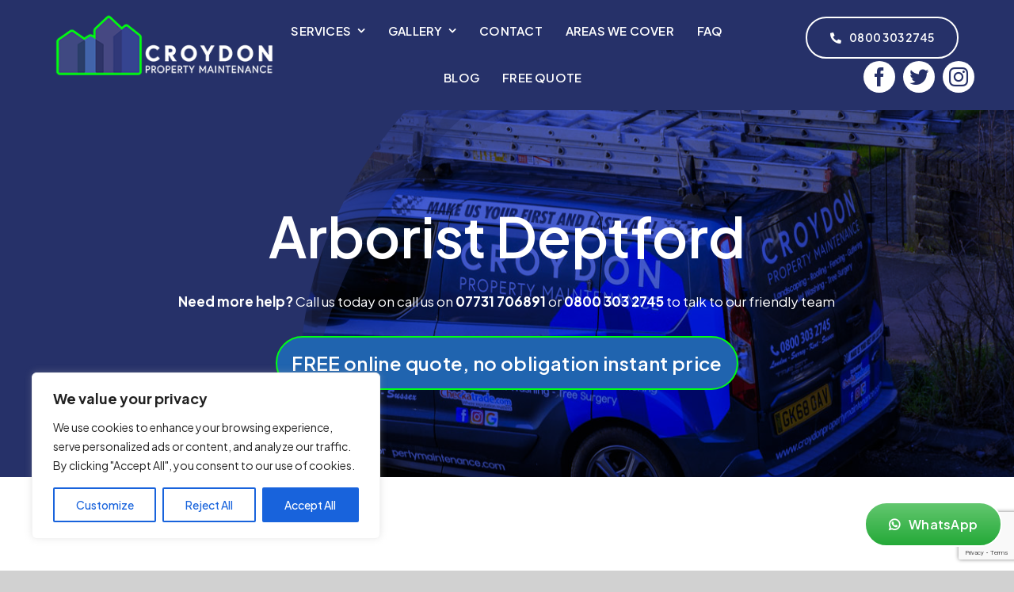

--- FILE ---
content_type: text/html; charset=utf-8
request_url: https://www.google.com/recaptcha/api2/anchor?ar=1&k=6Le1VuQkAAAAAGJH4yAr80QMc3qHr9HGuqj5MZ74&co=aHR0cHM6Ly9jcm95ZG9ucHJvcGVydHltYWludGVuYW5jZS5jb206NDQz&hl=en&v=PoyoqOPhxBO7pBk68S4YbpHZ&size=invisible&anchor-ms=20000&execute-ms=30000&cb=xloyyusu8crs
body_size: 48577
content:
<!DOCTYPE HTML><html dir="ltr" lang="en"><head><meta http-equiv="Content-Type" content="text/html; charset=UTF-8">
<meta http-equiv="X-UA-Compatible" content="IE=edge">
<title>reCAPTCHA</title>
<style type="text/css">
/* cyrillic-ext */
@font-face {
  font-family: 'Roboto';
  font-style: normal;
  font-weight: 400;
  font-stretch: 100%;
  src: url(//fonts.gstatic.com/s/roboto/v48/KFO7CnqEu92Fr1ME7kSn66aGLdTylUAMa3GUBHMdazTgWw.woff2) format('woff2');
  unicode-range: U+0460-052F, U+1C80-1C8A, U+20B4, U+2DE0-2DFF, U+A640-A69F, U+FE2E-FE2F;
}
/* cyrillic */
@font-face {
  font-family: 'Roboto';
  font-style: normal;
  font-weight: 400;
  font-stretch: 100%;
  src: url(//fonts.gstatic.com/s/roboto/v48/KFO7CnqEu92Fr1ME7kSn66aGLdTylUAMa3iUBHMdazTgWw.woff2) format('woff2');
  unicode-range: U+0301, U+0400-045F, U+0490-0491, U+04B0-04B1, U+2116;
}
/* greek-ext */
@font-face {
  font-family: 'Roboto';
  font-style: normal;
  font-weight: 400;
  font-stretch: 100%;
  src: url(//fonts.gstatic.com/s/roboto/v48/KFO7CnqEu92Fr1ME7kSn66aGLdTylUAMa3CUBHMdazTgWw.woff2) format('woff2');
  unicode-range: U+1F00-1FFF;
}
/* greek */
@font-face {
  font-family: 'Roboto';
  font-style: normal;
  font-weight: 400;
  font-stretch: 100%;
  src: url(//fonts.gstatic.com/s/roboto/v48/KFO7CnqEu92Fr1ME7kSn66aGLdTylUAMa3-UBHMdazTgWw.woff2) format('woff2');
  unicode-range: U+0370-0377, U+037A-037F, U+0384-038A, U+038C, U+038E-03A1, U+03A3-03FF;
}
/* math */
@font-face {
  font-family: 'Roboto';
  font-style: normal;
  font-weight: 400;
  font-stretch: 100%;
  src: url(//fonts.gstatic.com/s/roboto/v48/KFO7CnqEu92Fr1ME7kSn66aGLdTylUAMawCUBHMdazTgWw.woff2) format('woff2');
  unicode-range: U+0302-0303, U+0305, U+0307-0308, U+0310, U+0312, U+0315, U+031A, U+0326-0327, U+032C, U+032F-0330, U+0332-0333, U+0338, U+033A, U+0346, U+034D, U+0391-03A1, U+03A3-03A9, U+03B1-03C9, U+03D1, U+03D5-03D6, U+03F0-03F1, U+03F4-03F5, U+2016-2017, U+2034-2038, U+203C, U+2040, U+2043, U+2047, U+2050, U+2057, U+205F, U+2070-2071, U+2074-208E, U+2090-209C, U+20D0-20DC, U+20E1, U+20E5-20EF, U+2100-2112, U+2114-2115, U+2117-2121, U+2123-214F, U+2190, U+2192, U+2194-21AE, U+21B0-21E5, U+21F1-21F2, U+21F4-2211, U+2213-2214, U+2216-22FF, U+2308-230B, U+2310, U+2319, U+231C-2321, U+2336-237A, U+237C, U+2395, U+239B-23B7, U+23D0, U+23DC-23E1, U+2474-2475, U+25AF, U+25B3, U+25B7, U+25BD, U+25C1, U+25CA, U+25CC, U+25FB, U+266D-266F, U+27C0-27FF, U+2900-2AFF, U+2B0E-2B11, U+2B30-2B4C, U+2BFE, U+3030, U+FF5B, U+FF5D, U+1D400-1D7FF, U+1EE00-1EEFF;
}
/* symbols */
@font-face {
  font-family: 'Roboto';
  font-style: normal;
  font-weight: 400;
  font-stretch: 100%;
  src: url(//fonts.gstatic.com/s/roboto/v48/KFO7CnqEu92Fr1ME7kSn66aGLdTylUAMaxKUBHMdazTgWw.woff2) format('woff2');
  unicode-range: U+0001-000C, U+000E-001F, U+007F-009F, U+20DD-20E0, U+20E2-20E4, U+2150-218F, U+2190, U+2192, U+2194-2199, U+21AF, U+21E6-21F0, U+21F3, U+2218-2219, U+2299, U+22C4-22C6, U+2300-243F, U+2440-244A, U+2460-24FF, U+25A0-27BF, U+2800-28FF, U+2921-2922, U+2981, U+29BF, U+29EB, U+2B00-2BFF, U+4DC0-4DFF, U+FFF9-FFFB, U+10140-1018E, U+10190-1019C, U+101A0, U+101D0-101FD, U+102E0-102FB, U+10E60-10E7E, U+1D2C0-1D2D3, U+1D2E0-1D37F, U+1F000-1F0FF, U+1F100-1F1AD, U+1F1E6-1F1FF, U+1F30D-1F30F, U+1F315, U+1F31C, U+1F31E, U+1F320-1F32C, U+1F336, U+1F378, U+1F37D, U+1F382, U+1F393-1F39F, U+1F3A7-1F3A8, U+1F3AC-1F3AF, U+1F3C2, U+1F3C4-1F3C6, U+1F3CA-1F3CE, U+1F3D4-1F3E0, U+1F3ED, U+1F3F1-1F3F3, U+1F3F5-1F3F7, U+1F408, U+1F415, U+1F41F, U+1F426, U+1F43F, U+1F441-1F442, U+1F444, U+1F446-1F449, U+1F44C-1F44E, U+1F453, U+1F46A, U+1F47D, U+1F4A3, U+1F4B0, U+1F4B3, U+1F4B9, U+1F4BB, U+1F4BF, U+1F4C8-1F4CB, U+1F4D6, U+1F4DA, U+1F4DF, U+1F4E3-1F4E6, U+1F4EA-1F4ED, U+1F4F7, U+1F4F9-1F4FB, U+1F4FD-1F4FE, U+1F503, U+1F507-1F50B, U+1F50D, U+1F512-1F513, U+1F53E-1F54A, U+1F54F-1F5FA, U+1F610, U+1F650-1F67F, U+1F687, U+1F68D, U+1F691, U+1F694, U+1F698, U+1F6AD, U+1F6B2, U+1F6B9-1F6BA, U+1F6BC, U+1F6C6-1F6CF, U+1F6D3-1F6D7, U+1F6E0-1F6EA, U+1F6F0-1F6F3, U+1F6F7-1F6FC, U+1F700-1F7FF, U+1F800-1F80B, U+1F810-1F847, U+1F850-1F859, U+1F860-1F887, U+1F890-1F8AD, U+1F8B0-1F8BB, U+1F8C0-1F8C1, U+1F900-1F90B, U+1F93B, U+1F946, U+1F984, U+1F996, U+1F9E9, U+1FA00-1FA6F, U+1FA70-1FA7C, U+1FA80-1FA89, U+1FA8F-1FAC6, U+1FACE-1FADC, U+1FADF-1FAE9, U+1FAF0-1FAF8, U+1FB00-1FBFF;
}
/* vietnamese */
@font-face {
  font-family: 'Roboto';
  font-style: normal;
  font-weight: 400;
  font-stretch: 100%;
  src: url(//fonts.gstatic.com/s/roboto/v48/KFO7CnqEu92Fr1ME7kSn66aGLdTylUAMa3OUBHMdazTgWw.woff2) format('woff2');
  unicode-range: U+0102-0103, U+0110-0111, U+0128-0129, U+0168-0169, U+01A0-01A1, U+01AF-01B0, U+0300-0301, U+0303-0304, U+0308-0309, U+0323, U+0329, U+1EA0-1EF9, U+20AB;
}
/* latin-ext */
@font-face {
  font-family: 'Roboto';
  font-style: normal;
  font-weight: 400;
  font-stretch: 100%;
  src: url(//fonts.gstatic.com/s/roboto/v48/KFO7CnqEu92Fr1ME7kSn66aGLdTylUAMa3KUBHMdazTgWw.woff2) format('woff2');
  unicode-range: U+0100-02BA, U+02BD-02C5, U+02C7-02CC, U+02CE-02D7, U+02DD-02FF, U+0304, U+0308, U+0329, U+1D00-1DBF, U+1E00-1E9F, U+1EF2-1EFF, U+2020, U+20A0-20AB, U+20AD-20C0, U+2113, U+2C60-2C7F, U+A720-A7FF;
}
/* latin */
@font-face {
  font-family: 'Roboto';
  font-style: normal;
  font-weight: 400;
  font-stretch: 100%;
  src: url(//fonts.gstatic.com/s/roboto/v48/KFO7CnqEu92Fr1ME7kSn66aGLdTylUAMa3yUBHMdazQ.woff2) format('woff2');
  unicode-range: U+0000-00FF, U+0131, U+0152-0153, U+02BB-02BC, U+02C6, U+02DA, U+02DC, U+0304, U+0308, U+0329, U+2000-206F, U+20AC, U+2122, U+2191, U+2193, U+2212, U+2215, U+FEFF, U+FFFD;
}
/* cyrillic-ext */
@font-face {
  font-family: 'Roboto';
  font-style: normal;
  font-weight: 500;
  font-stretch: 100%;
  src: url(//fonts.gstatic.com/s/roboto/v48/KFO7CnqEu92Fr1ME7kSn66aGLdTylUAMa3GUBHMdazTgWw.woff2) format('woff2');
  unicode-range: U+0460-052F, U+1C80-1C8A, U+20B4, U+2DE0-2DFF, U+A640-A69F, U+FE2E-FE2F;
}
/* cyrillic */
@font-face {
  font-family: 'Roboto';
  font-style: normal;
  font-weight: 500;
  font-stretch: 100%;
  src: url(//fonts.gstatic.com/s/roboto/v48/KFO7CnqEu92Fr1ME7kSn66aGLdTylUAMa3iUBHMdazTgWw.woff2) format('woff2');
  unicode-range: U+0301, U+0400-045F, U+0490-0491, U+04B0-04B1, U+2116;
}
/* greek-ext */
@font-face {
  font-family: 'Roboto';
  font-style: normal;
  font-weight: 500;
  font-stretch: 100%;
  src: url(//fonts.gstatic.com/s/roboto/v48/KFO7CnqEu92Fr1ME7kSn66aGLdTylUAMa3CUBHMdazTgWw.woff2) format('woff2');
  unicode-range: U+1F00-1FFF;
}
/* greek */
@font-face {
  font-family: 'Roboto';
  font-style: normal;
  font-weight: 500;
  font-stretch: 100%;
  src: url(//fonts.gstatic.com/s/roboto/v48/KFO7CnqEu92Fr1ME7kSn66aGLdTylUAMa3-UBHMdazTgWw.woff2) format('woff2');
  unicode-range: U+0370-0377, U+037A-037F, U+0384-038A, U+038C, U+038E-03A1, U+03A3-03FF;
}
/* math */
@font-face {
  font-family: 'Roboto';
  font-style: normal;
  font-weight: 500;
  font-stretch: 100%;
  src: url(//fonts.gstatic.com/s/roboto/v48/KFO7CnqEu92Fr1ME7kSn66aGLdTylUAMawCUBHMdazTgWw.woff2) format('woff2');
  unicode-range: U+0302-0303, U+0305, U+0307-0308, U+0310, U+0312, U+0315, U+031A, U+0326-0327, U+032C, U+032F-0330, U+0332-0333, U+0338, U+033A, U+0346, U+034D, U+0391-03A1, U+03A3-03A9, U+03B1-03C9, U+03D1, U+03D5-03D6, U+03F0-03F1, U+03F4-03F5, U+2016-2017, U+2034-2038, U+203C, U+2040, U+2043, U+2047, U+2050, U+2057, U+205F, U+2070-2071, U+2074-208E, U+2090-209C, U+20D0-20DC, U+20E1, U+20E5-20EF, U+2100-2112, U+2114-2115, U+2117-2121, U+2123-214F, U+2190, U+2192, U+2194-21AE, U+21B0-21E5, U+21F1-21F2, U+21F4-2211, U+2213-2214, U+2216-22FF, U+2308-230B, U+2310, U+2319, U+231C-2321, U+2336-237A, U+237C, U+2395, U+239B-23B7, U+23D0, U+23DC-23E1, U+2474-2475, U+25AF, U+25B3, U+25B7, U+25BD, U+25C1, U+25CA, U+25CC, U+25FB, U+266D-266F, U+27C0-27FF, U+2900-2AFF, U+2B0E-2B11, U+2B30-2B4C, U+2BFE, U+3030, U+FF5B, U+FF5D, U+1D400-1D7FF, U+1EE00-1EEFF;
}
/* symbols */
@font-face {
  font-family: 'Roboto';
  font-style: normal;
  font-weight: 500;
  font-stretch: 100%;
  src: url(//fonts.gstatic.com/s/roboto/v48/KFO7CnqEu92Fr1ME7kSn66aGLdTylUAMaxKUBHMdazTgWw.woff2) format('woff2');
  unicode-range: U+0001-000C, U+000E-001F, U+007F-009F, U+20DD-20E0, U+20E2-20E4, U+2150-218F, U+2190, U+2192, U+2194-2199, U+21AF, U+21E6-21F0, U+21F3, U+2218-2219, U+2299, U+22C4-22C6, U+2300-243F, U+2440-244A, U+2460-24FF, U+25A0-27BF, U+2800-28FF, U+2921-2922, U+2981, U+29BF, U+29EB, U+2B00-2BFF, U+4DC0-4DFF, U+FFF9-FFFB, U+10140-1018E, U+10190-1019C, U+101A0, U+101D0-101FD, U+102E0-102FB, U+10E60-10E7E, U+1D2C0-1D2D3, U+1D2E0-1D37F, U+1F000-1F0FF, U+1F100-1F1AD, U+1F1E6-1F1FF, U+1F30D-1F30F, U+1F315, U+1F31C, U+1F31E, U+1F320-1F32C, U+1F336, U+1F378, U+1F37D, U+1F382, U+1F393-1F39F, U+1F3A7-1F3A8, U+1F3AC-1F3AF, U+1F3C2, U+1F3C4-1F3C6, U+1F3CA-1F3CE, U+1F3D4-1F3E0, U+1F3ED, U+1F3F1-1F3F3, U+1F3F5-1F3F7, U+1F408, U+1F415, U+1F41F, U+1F426, U+1F43F, U+1F441-1F442, U+1F444, U+1F446-1F449, U+1F44C-1F44E, U+1F453, U+1F46A, U+1F47D, U+1F4A3, U+1F4B0, U+1F4B3, U+1F4B9, U+1F4BB, U+1F4BF, U+1F4C8-1F4CB, U+1F4D6, U+1F4DA, U+1F4DF, U+1F4E3-1F4E6, U+1F4EA-1F4ED, U+1F4F7, U+1F4F9-1F4FB, U+1F4FD-1F4FE, U+1F503, U+1F507-1F50B, U+1F50D, U+1F512-1F513, U+1F53E-1F54A, U+1F54F-1F5FA, U+1F610, U+1F650-1F67F, U+1F687, U+1F68D, U+1F691, U+1F694, U+1F698, U+1F6AD, U+1F6B2, U+1F6B9-1F6BA, U+1F6BC, U+1F6C6-1F6CF, U+1F6D3-1F6D7, U+1F6E0-1F6EA, U+1F6F0-1F6F3, U+1F6F7-1F6FC, U+1F700-1F7FF, U+1F800-1F80B, U+1F810-1F847, U+1F850-1F859, U+1F860-1F887, U+1F890-1F8AD, U+1F8B0-1F8BB, U+1F8C0-1F8C1, U+1F900-1F90B, U+1F93B, U+1F946, U+1F984, U+1F996, U+1F9E9, U+1FA00-1FA6F, U+1FA70-1FA7C, U+1FA80-1FA89, U+1FA8F-1FAC6, U+1FACE-1FADC, U+1FADF-1FAE9, U+1FAF0-1FAF8, U+1FB00-1FBFF;
}
/* vietnamese */
@font-face {
  font-family: 'Roboto';
  font-style: normal;
  font-weight: 500;
  font-stretch: 100%;
  src: url(//fonts.gstatic.com/s/roboto/v48/KFO7CnqEu92Fr1ME7kSn66aGLdTylUAMa3OUBHMdazTgWw.woff2) format('woff2');
  unicode-range: U+0102-0103, U+0110-0111, U+0128-0129, U+0168-0169, U+01A0-01A1, U+01AF-01B0, U+0300-0301, U+0303-0304, U+0308-0309, U+0323, U+0329, U+1EA0-1EF9, U+20AB;
}
/* latin-ext */
@font-face {
  font-family: 'Roboto';
  font-style: normal;
  font-weight: 500;
  font-stretch: 100%;
  src: url(//fonts.gstatic.com/s/roboto/v48/KFO7CnqEu92Fr1ME7kSn66aGLdTylUAMa3KUBHMdazTgWw.woff2) format('woff2');
  unicode-range: U+0100-02BA, U+02BD-02C5, U+02C7-02CC, U+02CE-02D7, U+02DD-02FF, U+0304, U+0308, U+0329, U+1D00-1DBF, U+1E00-1E9F, U+1EF2-1EFF, U+2020, U+20A0-20AB, U+20AD-20C0, U+2113, U+2C60-2C7F, U+A720-A7FF;
}
/* latin */
@font-face {
  font-family: 'Roboto';
  font-style: normal;
  font-weight: 500;
  font-stretch: 100%;
  src: url(//fonts.gstatic.com/s/roboto/v48/KFO7CnqEu92Fr1ME7kSn66aGLdTylUAMa3yUBHMdazQ.woff2) format('woff2');
  unicode-range: U+0000-00FF, U+0131, U+0152-0153, U+02BB-02BC, U+02C6, U+02DA, U+02DC, U+0304, U+0308, U+0329, U+2000-206F, U+20AC, U+2122, U+2191, U+2193, U+2212, U+2215, U+FEFF, U+FFFD;
}
/* cyrillic-ext */
@font-face {
  font-family: 'Roboto';
  font-style: normal;
  font-weight: 900;
  font-stretch: 100%;
  src: url(//fonts.gstatic.com/s/roboto/v48/KFO7CnqEu92Fr1ME7kSn66aGLdTylUAMa3GUBHMdazTgWw.woff2) format('woff2');
  unicode-range: U+0460-052F, U+1C80-1C8A, U+20B4, U+2DE0-2DFF, U+A640-A69F, U+FE2E-FE2F;
}
/* cyrillic */
@font-face {
  font-family: 'Roboto';
  font-style: normal;
  font-weight: 900;
  font-stretch: 100%;
  src: url(//fonts.gstatic.com/s/roboto/v48/KFO7CnqEu92Fr1ME7kSn66aGLdTylUAMa3iUBHMdazTgWw.woff2) format('woff2');
  unicode-range: U+0301, U+0400-045F, U+0490-0491, U+04B0-04B1, U+2116;
}
/* greek-ext */
@font-face {
  font-family: 'Roboto';
  font-style: normal;
  font-weight: 900;
  font-stretch: 100%;
  src: url(//fonts.gstatic.com/s/roboto/v48/KFO7CnqEu92Fr1ME7kSn66aGLdTylUAMa3CUBHMdazTgWw.woff2) format('woff2');
  unicode-range: U+1F00-1FFF;
}
/* greek */
@font-face {
  font-family: 'Roboto';
  font-style: normal;
  font-weight: 900;
  font-stretch: 100%;
  src: url(//fonts.gstatic.com/s/roboto/v48/KFO7CnqEu92Fr1ME7kSn66aGLdTylUAMa3-UBHMdazTgWw.woff2) format('woff2');
  unicode-range: U+0370-0377, U+037A-037F, U+0384-038A, U+038C, U+038E-03A1, U+03A3-03FF;
}
/* math */
@font-face {
  font-family: 'Roboto';
  font-style: normal;
  font-weight: 900;
  font-stretch: 100%;
  src: url(//fonts.gstatic.com/s/roboto/v48/KFO7CnqEu92Fr1ME7kSn66aGLdTylUAMawCUBHMdazTgWw.woff2) format('woff2');
  unicode-range: U+0302-0303, U+0305, U+0307-0308, U+0310, U+0312, U+0315, U+031A, U+0326-0327, U+032C, U+032F-0330, U+0332-0333, U+0338, U+033A, U+0346, U+034D, U+0391-03A1, U+03A3-03A9, U+03B1-03C9, U+03D1, U+03D5-03D6, U+03F0-03F1, U+03F4-03F5, U+2016-2017, U+2034-2038, U+203C, U+2040, U+2043, U+2047, U+2050, U+2057, U+205F, U+2070-2071, U+2074-208E, U+2090-209C, U+20D0-20DC, U+20E1, U+20E5-20EF, U+2100-2112, U+2114-2115, U+2117-2121, U+2123-214F, U+2190, U+2192, U+2194-21AE, U+21B0-21E5, U+21F1-21F2, U+21F4-2211, U+2213-2214, U+2216-22FF, U+2308-230B, U+2310, U+2319, U+231C-2321, U+2336-237A, U+237C, U+2395, U+239B-23B7, U+23D0, U+23DC-23E1, U+2474-2475, U+25AF, U+25B3, U+25B7, U+25BD, U+25C1, U+25CA, U+25CC, U+25FB, U+266D-266F, U+27C0-27FF, U+2900-2AFF, U+2B0E-2B11, U+2B30-2B4C, U+2BFE, U+3030, U+FF5B, U+FF5D, U+1D400-1D7FF, U+1EE00-1EEFF;
}
/* symbols */
@font-face {
  font-family: 'Roboto';
  font-style: normal;
  font-weight: 900;
  font-stretch: 100%;
  src: url(//fonts.gstatic.com/s/roboto/v48/KFO7CnqEu92Fr1ME7kSn66aGLdTylUAMaxKUBHMdazTgWw.woff2) format('woff2');
  unicode-range: U+0001-000C, U+000E-001F, U+007F-009F, U+20DD-20E0, U+20E2-20E4, U+2150-218F, U+2190, U+2192, U+2194-2199, U+21AF, U+21E6-21F0, U+21F3, U+2218-2219, U+2299, U+22C4-22C6, U+2300-243F, U+2440-244A, U+2460-24FF, U+25A0-27BF, U+2800-28FF, U+2921-2922, U+2981, U+29BF, U+29EB, U+2B00-2BFF, U+4DC0-4DFF, U+FFF9-FFFB, U+10140-1018E, U+10190-1019C, U+101A0, U+101D0-101FD, U+102E0-102FB, U+10E60-10E7E, U+1D2C0-1D2D3, U+1D2E0-1D37F, U+1F000-1F0FF, U+1F100-1F1AD, U+1F1E6-1F1FF, U+1F30D-1F30F, U+1F315, U+1F31C, U+1F31E, U+1F320-1F32C, U+1F336, U+1F378, U+1F37D, U+1F382, U+1F393-1F39F, U+1F3A7-1F3A8, U+1F3AC-1F3AF, U+1F3C2, U+1F3C4-1F3C6, U+1F3CA-1F3CE, U+1F3D4-1F3E0, U+1F3ED, U+1F3F1-1F3F3, U+1F3F5-1F3F7, U+1F408, U+1F415, U+1F41F, U+1F426, U+1F43F, U+1F441-1F442, U+1F444, U+1F446-1F449, U+1F44C-1F44E, U+1F453, U+1F46A, U+1F47D, U+1F4A3, U+1F4B0, U+1F4B3, U+1F4B9, U+1F4BB, U+1F4BF, U+1F4C8-1F4CB, U+1F4D6, U+1F4DA, U+1F4DF, U+1F4E3-1F4E6, U+1F4EA-1F4ED, U+1F4F7, U+1F4F9-1F4FB, U+1F4FD-1F4FE, U+1F503, U+1F507-1F50B, U+1F50D, U+1F512-1F513, U+1F53E-1F54A, U+1F54F-1F5FA, U+1F610, U+1F650-1F67F, U+1F687, U+1F68D, U+1F691, U+1F694, U+1F698, U+1F6AD, U+1F6B2, U+1F6B9-1F6BA, U+1F6BC, U+1F6C6-1F6CF, U+1F6D3-1F6D7, U+1F6E0-1F6EA, U+1F6F0-1F6F3, U+1F6F7-1F6FC, U+1F700-1F7FF, U+1F800-1F80B, U+1F810-1F847, U+1F850-1F859, U+1F860-1F887, U+1F890-1F8AD, U+1F8B0-1F8BB, U+1F8C0-1F8C1, U+1F900-1F90B, U+1F93B, U+1F946, U+1F984, U+1F996, U+1F9E9, U+1FA00-1FA6F, U+1FA70-1FA7C, U+1FA80-1FA89, U+1FA8F-1FAC6, U+1FACE-1FADC, U+1FADF-1FAE9, U+1FAF0-1FAF8, U+1FB00-1FBFF;
}
/* vietnamese */
@font-face {
  font-family: 'Roboto';
  font-style: normal;
  font-weight: 900;
  font-stretch: 100%;
  src: url(//fonts.gstatic.com/s/roboto/v48/KFO7CnqEu92Fr1ME7kSn66aGLdTylUAMa3OUBHMdazTgWw.woff2) format('woff2');
  unicode-range: U+0102-0103, U+0110-0111, U+0128-0129, U+0168-0169, U+01A0-01A1, U+01AF-01B0, U+0300-0301, U+0303-0304, U+0308-0309, U+0323, U+0329, U+1EA0-1EF9, U+20AB;
}
/* latin-ext */
@font-face {
  font-family: 'Roboto';
  font-style: normal;
  font-weight: 900;
  font-stretch: 100%;
  src: url(//fonts.gstatic.com/s/roboto/v48/KFO7CnqEu92Fr1ME7kSn66aGLdTylUAMa3KUBHMdazTgWw.woff2) format('woff2');
  unicode-range: U+0100-02BA, U+02BD-02C5, U+02C7-02CC, U+02CE-02D7, U+02DD-02FF, U+0304, U+0308, U+0329, U+1D00-1DBF, U+1E00-1E9F, U+1EF2-1EFF, U+2020, U+20A0-20AB, U+20AD-20C0, U+2113, U+2C60-2C7F, U+A720-A7FF;
}
/* latin */
@font-face {
  font-family: 'Roboto';
  font-style: normal;
  font-weight: 900;
  font-stretch: 100%;
  src: url(//fonts.gstatic.com/s/roboto/v48/KFO7CnqEu92Fr1ME7kSn66aGLdTylUAMa3yUBHMdazQ.woff2) format('woff2');
  unicode-range: U+0000-00FF, U+0131, U+0152-0153, U+02BB-02BC, U+02C6, U+02DA, U+02DC, U+0304, U+0308, U+0329, U+2000-206F, U+20AC, U+2122, U+2191, U+2193, U+2212, U+2215, U+FEFF, U+FFFD;
}

</style>
<link rel="stylesheet" type="text/css" href="https://www.gstatic.com/recaptcha/releases/PoyoqOPhxBO7pBk68S4YbpHZ/styles__ltr.css">
<script nonce="GiyY-geOijJr9-97dA_LNg" type="text/javascript">window['__recaptcha_api'] = 'https://www.google.com/recaptcha/api2/';</script>
<script type="text/javascript" src="https://www.gstatic.com/recaptcha/releases/PoyoqOPhxBO7pBk68S4YbpHZ/recaptcha__en.js" nonce="GiyY-geOijJr9-97dA_LNg">
      
    </script></head>
<body><div id="rc-anchor-alert" class="rc-anchor-alert"></div>
<input type="hidden" id="recaptcha-token" value="[base64]">
<script type="text/javascript" nonce="GiyY-geOijJr9-97dA_LNg">
      recaptcha.anchor.Main.init("[\x22ainput\x22,[\x22bgdata\x22,\x22\x22,\[base64]/[base64]/[base64]/KE4oMTI0LHYsdi5HKSxMWihsLHYpKTpOKDEyNCx2LGwpLFYpLHYpLFQpKSxGKDE3MSx2KX0scjc9ZnVuY3Rpb24obCl7cmV0dXJuIGx9LEM9ZnVuY3Rpb24obCxWLHYpe04odixsLFYpLFZbYWtdPTI3OTZ9LG49ZnVuY3Rpb24obCxWKXtWLlg9KChWLlg/[base64]/[base64]/[base64]/[base64]/[base64]/[base64]/[base64]/[base64]/[base64]/[base64]/[base64]\\u003d\x22,\[base64]\\u003d\x22,\x22woYVPzk/w7VAYMK7w5RcwpHCvsKuGVvCrMKeWisbw40iw61kYzPCvMOmGkPDuSMWCDwTUhIYwrJsWjTDvDnDqcKhAAJ3BMKMLMKSwrVEcBbDgHnCkGI/w5EFUHLDucOvwoTDrj3DlcOKccObw609Gh1/Kh3DmxdCwrfDg8O+GzfDgMKfLARHB8OAw7HDmcKYw6/CiB3ChcOeJ1rChsK8w4wpwrHCnh3Cr8OqM8Opw7ECO2EgwpvChRhxRwHDgDMrUhApw5oZw6XDrsOdw7UELxcjOREOwo7DjWTCvno6EsKBECTDpcO3cATDmBnDsMKWYSBndcK5w47DnEo6w4zChsOdScOgw6fCu8OBw4dYw7bDlMK8XDzCgURCwr3DnMO/[base64]/ChhUfwoDCkhdLwoXCsTbDjcOIL8OjakRUBcOqESkYwo/Ct8OEw71TSsKsRmLCqBfDjjnCucKrCwZ2WcOjw4PCgTnCoMOxwqPDmX9Dc3HCkMO3w5bCr8OvwpTClytYwofDr8ObwrNDw50Tw54FE3s9w4rDssKeGQ7CgcOGRj3Dq0TDksOjMmRzwokjwpRfw4dfw7/DhQsvw6YaIcOPw74qwrPDsxduTcOywqzDu8OsHMOFaARRZWwXQC7Cj8OvesO3CMO6w7IvdMOgPsOlecKILcKdwpTCsSvDgQV8ThbCt8KWdBrDmsOlw7nCqMOFUg7DusOpfBBcRl/Dk1BZwqbCjsKUdcOUUsOMw73DpwzCkHBVw5/DicKoLDjDmEcqYAjCjUoHDiJHfnbCh2ZawrQOwokITxVQwo94LsK8XsK0M8OawovCkcKxwq/Cr1rChD5Lw59Pw7wsKjnClGzCpVMhNsO8w7sifHjDi8O4T8KJBcKwa8KxEMOTw6nDqmTChHvDh0U3McK7YMOqGcOYw4VYDSN7w4xPaQREasO+ZDIRIcKmY2orw5zCqD8mZzJiPsOAwqsqUiPCrsOOMMO2wp3DnjY4T8Ohw5gFQ8O5aToKwrFCQB/DrcOzMMOHwpzDgnDDkE0dw5tYVsKMwpjCuUBkW8OtwqZKJ8OlwotEw6vCvMKoLwvCt8K6bkvDpAYGw60IUcK7UcOmUcKZwroCw6TChXd+w60Mw6s4woU3wpxIccK9OFMKw6VPw7x/JwTCp8OFw4/[base64]/wpHDpDQ5w7AXTMKhSQrChk5tw5sbe15Uw5PCpVFwb8KiTsO7WcKzKcKlZ0LDrCzDpsOEAcKkGhDDv3rCgMOqDcOdw5gJfcKke8OOwoTDvsOww40hbcO/w7rDgT/CgMK4wqzCjMOiZ3loY1/CiHLDg3UoK8KsRRbDiMKLwqwzEghew4TCnMO+JgfCnHkAw47CqjobKcO2eMKfwpFFwohPbFIVwovDvhbChMKEHUcLeTglIXnCisOsWyLChTTChkUkYcOxw4jCoMKVBRtiwpEfwrvCsiUxYx3CnRcGwqJWwrNlK0w/OcOpw7fCpMKZw4Inw7vDrcOTciDCvsOlwrVHwpvDjWjCicOYOyHCscKyw5tyw6IDwpjCnMKVwpwXw47DqEHDqsOLwqlrcjbCrcKHbUrDvEQWNW/Dq8OsEcOhGcO6w794WcKDw6JwGG89Lz/[base64]/Dt8Oew7QzwrZYw68WNhrCnMK6F8KROcO1cEbDoWLDoMK8w6/Dv3AAwr9nw7nDn8OwwqYpwqfCksKSe8KAe8KZE8KuYlPDhXNXwobDl2VnagbCkMOAY0lGEMOPCsKsw4dSb17Du8KXD8O/WCbDiXbCqcKdw7DCq05HwpUaw45mworDrgXCusK/NjQcwoAxwo7DtsK8wofCocOowpRwwobDscKvw6bDpcKTwpjDlzTCsnhjBTgRwrrDtcO9w58kCkQYVDDDkgMxH8KJw7UXw7bDv8Obw4vDicOyw4Qdw6E8IsOQwqcjw6NzCMO7wpTCqVnCmcOww4bDgMO5PMKzRMOPwqVPCMOZfMOidUPCo8KXw4fDghrCnMK+wowJwr/CjcKJwqTCvHckw7bDrsKaEsO6a8KsBcKcIsKjw4oTwrzDmcOywp7Cm8Kdw4TDocOPNMK/w458wotpPsKtw4MXwq7DsAU5eVwqw4R9wqcvFwMuHsOEwojDl8K9w6/CiCDDh1w1K8OcScKGTcO3w6rCo8OdVwzCp2NMIybDvcOiOcO7IX0OLMOxAgnDpMOfAMOjwpTCh8OEDsKsw4vDjE/[base64]/[base64]/wovDuMOGwpLDqHEBwpANwqkjdMO3NcOCXRghCcKFw5XCiwdbVnTCusOIeR4gFcOBTUIEwrl0bFbDu8KzNMK3dXvDpHrCnVcGLsOOwoJcZAwJOwDDhMOMNUrCucOcwpZeC8KhwqHCtcO9RcOVJcK/wofCv8KHwrLDpQtgw5HCisKMSMKfYMKzV8KDCU3CtDLDgMOiFMONHB9HwqpkwqrDsWLDlDYaK8K4DFPDn1MPwqItDV7DrxrCqkrDkz/DtsOYw6/DvMOpwpbCrB/Dk27Dk8OKwqlDHMK9w50wwrTCukNWwqJlCy/DpmzDhsKSwqwWDWHCpjDDmsKdEE3Dvk5ACFM/w5UcIsKww5jCiMOnTMKEPzp6Rywuwpxow5rDocOnYnZGWsOmw4tOwrJHRFVWHHfDl8OOeVYJKSPDjMOGwp/DkW/CpMKiYw5uWhfCqMKiAyDCk8OOw4nDnAjDpxQUXcKJwpUow4DCvX8EwqTDoAtpFcO5wop3w68cwrBYOcKRMMKZFMOEOMKiwrQYw6Elw49UAsOLYcK6V8OWw6bCq8O1w4DCoB5Tw4bCrkcuIcOTV8KFVcK9VsOtOCdwWsOUw73DgcO/worDgcKaY1Z5csKOAXJQwqLDsMKOwq3CmcKAWcOQEyJdRBcZdGVSXMO8ZcK/[base64]/Cmg/CrSDCqkbCpzkUa8ORXMK4wr/DrcKDwrjDqAfDr2TCpE/CuMK6w7EOLQ/DjRDCnwjDt8KgRcKrw4l8w5grQMKsL01bw6EFWHhRw7DCtMO6CsORV0jDqDbCscKWw7TDjnRMwqbDm0zDnWYKIQzDlEkiYxnDscK0IsOVw583w68cw7wafgJAE3PClsONwrDDvkQAw4nDsxDChA7DmcKvwoQzclY/fsKnw4TDhMKvY8OVw4pSwp0Lw4dDMsKmwq97w5kDw5hBCMOnPB1bZsKMw68zwpvDjcOSw6YAw5HDlizCsAHCnMOjG2NtJ8OIb8KoGmwVw7RbwqZ9w7I3wpQAwqHCnSrDq8OJBsKvw5Nmw6HCpMK3acK1w4rCjytkeVPCmxPChMKxO8KCKcOAJg9Dw74fw7XDjgMEwo/Duj5NF8OlMHHCv8O2dMOLPmZZJcO7w5gSw48+w7PDggTDjAJlw4NtY1/DncODw5fDqMOwwr80cAc/w5wzwpTDrsO2wpMWwr0Tw5PCmxlmwrNqw7lbwoocw45kwr/Cn8K8SHjCjHRwwrJ6KQIkwqXDmMOPCsKwKmLDsMK/ScKfwr3DgsOxE8K1w7fCs8OgwqlDw6wbNMO/w5cjwqleRkpFdmNwHMKVVHPDv8KjXcKzcsKSw4kow6l9YBIvfMO3wrXDkhkpDcKow5nDtMOuwovDingywp/DmWJNwr8+woMcwqnCvcO5wpNwb8KsAXoreiHCgxl1w4V3Jn9Owp/CmcKRw67DoXU8woPChMOvby/[base64]/MWjCrCRtOTbCgA3CgEJew5HDu1FTw67Cl8KvVUprwrzCk8K3w5FJw5Riw6JTccO5wqDDtD/[base64]/wpYDARApw6AhaTjCgBPDgj0+LMOvWcKTw6bDokTDscOUw7fDoXDDlFrDkHbCusKfw5ZDw742XF83AMOLwpTCrQ3Cg8ORw5TCoR5rEnFSYwLDqnVFw6DDriJKwp1KCUvCpsKlw6bDmMODSHrCqC/ClsKgOMOJFkMEwqXDgMOQwq/Crl8AAMKwAsObwoPDi0rCgWbDs2/CqWHCnWldJsKDH2NrNzA4w45MV8OSwrI5asKgbR0ZfnTDpiDCrcK8IyHCkwsTH8KGKGXDo8KSdmPDicOfEsOZcTx7w7HDg8OnJjnCnMO0KVrDtkQ/[base64]/V8KeZMOkw4Z+QnHCtsOMw43DjxvChcOkQR1tVwbDucOAw540wqMSwpXDqXhucsKkHcOEN1rCqm4Ww5TCjcOVw4Bxw6RPWMOBwo1cw60vw4IAccKvwqzDhMKdMMKqE03Csydiw6vCgx3CssKdw4I/[base64]/Dq8OLwrTCl8O0w4lUwrtNeQjDgwrCpxfCoMO1w77ChAdWTsKWwozCv3ZHLDbChjkrwq04KcKKQH98aXPDn01Dw5AfwprDqQbDu24mwogYDFLCrmDCoMOwwqx+QWLDgsKQwo3CncO/[base64]/CuHnClcOLw609wo51SwNHwqIbwr/Coz3DqDxBI8KUemQdwq8UQ8KmMMOgw4rCjzRPwqt2w7rChUTCvHzDrsKmFXLDjz3Cv28Qw4YPBXLDlMKZwqh2EMOqw73Djm/CtVHChCxQXcONesOOfcORW3otAVtVwrwvw4/DlwwuRcORwrDDr8Oywp0RUsOFPMKHw6hMw44/D8Kfw7jDgxHDhAvCpcOBSjDCtsKXM8K6wqLCszI7NmfDkgDCvcOPw4NSEMOMd8KSwp5yw6R7elfDuMO6PMOcNVp7w5LDmHx8wqF0TG7CrwJew58hwq4gw7xWaTLCrnXCs8O5w4LDoMOgw6/CrUXCnMOZwpxfw4g6w6IDQMKXasOgYsKkdgzCrMOhw6jDlQ3ClMO/[base64]/Dm3nDj8OxwrbCrCFBwqfDn8KBwoLDocOpWsO9Bl/[base64]/[base64]/[base64]/w4pGLQc9Y1fCssOjI3LCicOiWsOoNcO7wqpIQcKBTl4ew4HDtCzDtQEDw5w8ShwUw5RtwoLDkWjDlixnDUp0w5nDlMKOw64SwoYYK8KowpMcwpTCjsKzw6zCgzPDvMOtw4DCn2FQHxTCtcKBw5lAecO0w6Jhw4DCvjECw7BTUE5yN8OFwpZ4wo/[base64]/CizHCgcK/w6tlwqfDpDvCrSsjwp3CuMKgw6nCuRUVw5bDg33CtcKXR8KwwqfDrcK8w7zDnW4ow59SwrHDsMOjE8KVwrDCsCYTChRWeMKcwot3agcGwr1dZcK1w67CrcO0Gy7DssOPR8Kka8KSAm0MwqrCssO0VnzCksKBCmnCncKwT8OQwpUFIifDmcK/wpDDnMKDesKXwrgww6hVOAooFVZpw4zChcOKHkR5KsKpw7LDnMK1w71WwrnCrE12AsK4w4NRKBrCr8K4w7DDi3PDmAzDgsKdw79aUQBVw4QZw6zDtsK7w5ldw4zDgCE+w4/CocORJ0JpwrhBw5Ipw4YDwpopFsOPw5JBWnQgAEnCrhQVHkN4w4rCjVt+KUHDnA/DmMKkGMK2a33CrV9bC8KBwojCtgcww7LDji7Ct8KzQMK9M04SWcKKw6gew70Zc8OLXMOoHnLDscKXU3cowp/[base64]/DmsKhMcOzwo/DlibCiMKvbmPDl1B9w7UhwqF+wqlgd8OCKVQkUBg7woVfODnCqMKGRcOGw6bDlMK1wqYLKyXDrm7DmXVAeBXDgcOIGMKswokCDcKrO8KCGMKrwr8sCns/[base64]/[base64]/[base64]/DncKvwrvCgT3DgsORwrkMwrrCocKRIlLCjQl4WsKjwqTDs8O6wqIgw7FmAcOnw7UMAsK8SsK5wpbDmgpSwpjDhcOQCcKRwp07Wm5Lwo9Fw4/CgcONwr/[base64]/[base64]/DrMKsASMFw5s4wqzChlXDkgM8OcOrw4zCgMOZEn3DgMKCbj/DhsO3bQPDv8OncVbChzonM8K2GcO4wpHCkMKEwrrCn3/DosKqwqt7YMO9wrpUwrjCm3rCsQ3DiMKQHgPDpAXCl8OqE0zDtsOew7jCp0thJ8OQZUvDpsKEQcO1WMKyw4kQwrNbwovCtcKbwq/Cp8KVwqgiwrnDk8OVwq/DsjjDqn81BCRATjh2w6hfK8OHwpxjwrjDpVEjKXTCpn4Ew70Zwr1Iw5fDmi/[base64]/Dk8KVw5w7HAVEFMOSw4zCs3ZEwr/CisO9w68rwrNnw5dTwp0UD8KqwoTCvMOiw6spNApAX8KJb0fCrMKkEMKRw5szw5Irw5xPYXYBwrrCo8Ogwq/DrHIIw759wr9Rw6AswrXCkGHCok7DncKgVS3CoMOWYX3Cn8KDHUzDr8OnQHEte1ggwpTDmhEQwqQPw7BOw7oow7xuax/ColwmK8KZw5/CksOHQsKdchTCpm8ow7ghwo3CpcO4ckNWw63Dh8K+EWPDhMKvw4bCvHTDl8KtwqYSLcOQw60adT7DrsOKwqrCizTDjw/DssOJAmLCvsOQQmDDlMK9w40gwp3CqwNjwpPCu3bDhTfDhsOww7zCk28sw4bCv8KfwqrDhSjCvcKvw7jDtMOXbsKyZwMIEsOCRlddAWwkw51nw6XCqzjCp3DChcOdMwzCuifDj8OCUsKlwp3CucO2w7Yxw6rDpAvCuWIuUFofw6bDqE/DocOLw6zCncKHXsOLw78oGggSwpstPkZ7EiR9HcOsNTHDpcKZTiwawpEdw7nDqMK/dcKcQxbCiAVPw4IvClDCrTo/BMOIwo/DrDTCjh1VAcOybi5LwovCiUwyw4UuTMKrwo7CucOGHMKBw6rCtVrDnn5+wr82wrDCkcO9w65sWMKKwovCk8Kjw7BresKFfMKkMnXCgGLCpsKew6U0TcOUMsOqw5gXMMObw4rCrAVzw4PDlgvCm1pGGjgJwr0rYMKkw7zDo1rDtcKbwonDl1U/[base64]/w77DjybCmxw7woTDk8Kiw6oywqnCo0YBKsOpW1MZwr1XGcKidCHClsOVR03DuAA5wqlLG8KhCsK2wph5fsKPDT/Di2QKwp0zwr8tZwhUD8Kif8Ktw4p8dsKlHsO9blp2wojCiSrDnsKiwpNAKjkwYglEw6fDqsO3w6/CvMOOV37DnUxsS8K4w6cjR8Kaw4DCixYow7rCmsKrBgcAwqAECcKrdMK9w4MJFVDDsj1nc8OFXxHCr8KwX8KFfVrDnC/Di8OOYDUlw49xwo7Dlg7CqBfCtTLCt8OJwqTCtsKGIsO/w5FdBcOdw7QMwrtKV8O0DQ3CtgI9wqrDv8KCw4XDnU7Cr2/DgTxtMMOAZsKFFSvDpcOEw6hFw7N7QjTDjnjDocK7wrbCqcKkwofDo8KBwpLDm3TDlzpaEi3CogY4w5LDhMOdC3g8MFR0w7zCmsOsw7EKEsOZbcOqJGAjwpPDj8OLwoLCtsK5XmvDm8Kkw6Yow7/CrShtUcKkw4cxHEbDiMK1TsORZwrCtWUaWWBzZMOaQMK4wq0fLMO+wrDDgit5w4rDvcO5w7LDkcOdwqTCvcKBMcKAR8OTwrtBG8KywphJGcKmworCuMOxXMKawokSBcOpw4lLwqHDl8KWC8OpLmHDmTssSMKaw40+wqBVw5UCw7cLwo/DnB0df8O0N8OpwoJGwqfDnMOQJMKqRxjDoMKdw6LCkMKGwrEcFcOYw5nDoxVdA8KPwo97D3psLMOewqtnSE03wq17wodtwrjCv8KMwpBNw4dFw7zCoiVZVsKzw5vCu8Krw5DCjCjCpcKZakI/w4JiPMKkw4IMHUXCvxDDp3RSw6bDpi7DtQ/ClMKcR8KLwrQAwpTDkHXCnFLCuMKRKALDjsOWccKgw4HDrFNlCHHCgMOncG7CpHdsw4XDgMK3UXjCg8OHwoAWwpUiJsK2dcKMJH3CmmjDlyATw5YDP1HDs8K/w6nCs8OVw77CvMO5w4kFwpZGwrHDpcKGwp/Cg8KswoYCw7rDhibDhXEnw4/DnsKCwq/Dt8O5wr3ChcKDNzXDisOqckwUIMKGBMKKOCHCh8Kgw7ZHw5LCm8OIwrDDlBdGEsKiBsKZwpDCncK/YhPCs0BHwrTDvsOhwqzDq8Kuw5R+woIJw6fDu8KXw5PClMKOKcKlWTjCi8KYDsKsCEXDnMKmFnXCvMO+bU7CtsKqZsOqSsOOwoEKw6sMwp0zw6rDuj/CqcKWTsKIw53CpwLDhl9jLFTDrQIId1PCuTDCiFPCrwPDmMK5wrQzw5DCk8Oywr4Aw54mQlQ1wqc7NMOIN8OjH8Kpw5IJwrRCwqPCshXDusO3V8O/w5fDpsOEw4dSGWXDqjrDvMO7wrzDsw8nRB9ewpEtBsKKw6RDUsOnwo9zwr9IDMOaMRFgwobDtcKBJsOyw5RIQzrCmF3CgkHCqCwzZUnDtnvDmMOXNWs3w4F/wp3CnkRwZyoPUMOcHibCnMOdfMOAwo1iXMOsw4tyw6XDk8OKw4IQw5Idw4VDccKBw44hLEXDsRVcwo9iw6LCh8OZGBo0SMO4AivDlUHDjQRqVRAawp9hw57CihnCvB/[base64]/CkDUEITXDisKhwoXDsMOrwqzCgwLCksKGMxTCvcKOwo8Hw6rDvzxYw4scBsK6f8Knw67DncKjYGBUw7TDnFUzcT5lfMKdw5lLW8ObwqnDmQrDgAosbMOOATrCjsO0wprDscKiwqnDvxtRehkfUCViPcKVw7daSk/DnsKfJcKtOibCgT7CgCPDmcO+w47Dvi/[base64]/[base64]/QivCssOnwrfCkzN8e8OWw6BRTcOHw5BFZcOxw6fDsDlJw4JpwrbCtyBicMOTw67DlsOJcMKRw4PDvsO/[base64]/CwnDtsKaZ3TCqgzCo2ppaUpcJsOKwq/CgElKEHfDisKlEsOYPsOoGho3TkgRDArCtkbDosKYw7DCv8K7wptlw73DmTnCgzvChkLCiMKXw77CjMKgw6UxwpQFPjFSKnpvw4XDm2PCpTPCgQrClsKMMAJoUl5XwrpcwqAQeMKTw7htYWLCqsKew4jCrMKEaMOVb8KPw4/[base64]/DuMODE8KHw5HCrD9Aw5sLKcOIw4UxenA/[base64]/[base64]/CtcO2wo/CjGDDksONw4oxKsOdRGBQLTpaw4XDqGvChMOmccOCwrMjwoNVw6hAbl/[base64]/[base64]/CmRzCicOgIQs8wocBw60jw7JRG8KUwq9qL8KfwqXCqMKXdsKcYhYAw6bCuMKhAiVNJF/[base64]/DgXvCm8OHCUwmWT8AeU/DtzzDr8KmPsKbB8OHUmrDk381KCgTBMOFw5gdw57DhAYtKFVbFcOxw6RlYXwQcSE/w7VGwrtwKmJ/UcKKw50Lw7ltH3p9VGZ1BCHCnsO1GX4LwpbCjsKhNsKAEHjCmyPCsBg6cAXDqsKgYcKMTsOywojDv2TDjDhSw5zCrivCgcO7wosDT8OEw59JwrpzwpHDpcOnw6XDo8KtJcKrHVISSMOQZScgTcK0wqPDsRTCtMKIw6PCssOkVSLCuhVrRsK6IH7CgMOtZsKWcF/[base64]/wqbCocORAXzCkcKJw7RmwqjCjBdYw5R1wrQsw7VJw7/DqMOydsOGw7MrwpV7OsK3HcO2fCXCi1LDkcOrbsKIXsK0w5V9w6JhUcOHw4g6wo5wwohoMcKwwqnDpcOPZ1New50YwrvCncKDOcOWwqLCi8KswoEbwoPCkcKOw7/[base64]/[base64]/Co8KmR8Kjw6UhT1Itw67DuMK1ehrDg8Kgw6IGw7zDkH4Vwq5HScKNwrfCt8KHKsKHFh/CtQpHd3vCiMK7I0/Dq23Dv8KOwo/DqcO/w7wyVBrCinbConARwr5AbcOaCcKFI0vCrMKnwoY7wrt6QmHCsA/CjcKHDwtCGwYrAFXCh8Kdwqwsw43CosK9woQ0CQ02LFosTsOTNcOuw7ssecKqw688wrhrw4TCmjfCpSXDkcO8YUd/w4zClXd+w6bDssKlwokOw49XLMK+woEKVcK6wrk2wonClMOqVcONw5DDvMOsGcKtNMKfCMOyOx/DrFXDvTpJw7fCjjJWK2TCo8ORDsOqw4tlwrZAeMOnwoHDrMK4fiHCkQxhw7/DkSrDmVcEwpxUw7TCu2cncS4nw4PDv28VwpjCnsKKw7YPwqE1wp/[base64]/ClcKqw5XCrXkgL8O1SDHDsMKLw7LCkTPDmCzCrsKhbsKDYcKrw4J3wpnDrA1AEFVDw4dmw491BnYjZhxKwpENwqUDwo7DnXYoWEPCn8KJwrhIwo0mwr/CtcKgwp3CmcK3b8OnKyNew4ADwroAw49Rw5ExwoXDhz7CmHzCvcOnw4doG014woHDtMKwY8OkX3QmwrEeHAgIV8KcahkZQ8O0C8OKw7XDusKLdGPCjcKbYwx/UGBNw73CgyzDvEnDrUB6WMKAQTXCsU1hT8KENcOKA8OIw6fDnsKTAEUtw4LChMOkw7kCbhF8eDTCt2FFw5jCk8OcRGDCryZJNTnCpnDChMK8YglIZwvDkFh/w5o8wqrCvMKcwr/DiXLDjMKYLsOFwqfCpTAdw6zCrlbDngMdbE7CplY1wq4bQMOGw6Ipw5xnwrUtw6omw5tgK8KOw7s/w5XDoGsdFjfClMKcXMOVI8OPw4gvO8OuahLCoF4VwrzCni/DkF1cwq91w48KGAUVLgHDjhrDgsOTEsOiUQDDqcK2w6FsJx53w73CtsKhSiXDqjd9w7XDscK2w47Cl8KtZcK2ZAFbTQkJwoo9w6F7w7Anw5XCqT3DmQrDsFd5wpzDlQo3wplGMgMAw4/CthzCq8KoIxAOEmbDsjDDqsKiKQnClMO7w5gVHiISw68HCsKNT8K3wqN4wrU1bMOWN8OYwoRQwrXDv2jChMKjwoMtTsKuw4MKYGzCqyhBIMO7DMOUF8O8BcKyajfCtSfDkk/DvmLDqCjDtsOAw552wpNOwqDChsKBw5zCqn9Sw4oSIcKuwoPDicKSwrTChBQiWcKBQ8K8w640IlzDucOtwqAqOMKKecOoMknDqsKlw4loDlV6QSnCgDDDg8KkfDrDnkcyw6bCiyLDjTPDhcKzAG7Dm3/Ci8OqFldYwo0nw4YQZsKXP0Fuw77DpEnClsK/H2nCsmzDpyhowr/DqGDCqcOtw53CpQlATMKiZsKow7ZJQcK8w6EFXMKQwp3CmFlEaD8TLlfDkzROwpUSRQMLeDsqw5APwqnDpg9cLMOAcxDDlCLCiVfDpsKNd8Ojw5VRRCUlwrobe0g6TsKhW0YDwqnDhjRLwrNrb8KpPz4vE8KTw7zDjcOCwrLDucOTbcOPwqkHWcKow4/Dk8OFwq/Dsl0kWBzDrGchwrrCkmPCtgkowoUoFcOiwr7Cj8Ofw7DCi8KWISXDnT4Rw5XDtcOFb8OmwqoLw5bDjB7Di37DpADDkRtzDcOaDD3Cmh1/w6jDqEYQwogzw4ttOWDDjsOWEcOAD8K/bsKKecKNKMKBAxAIe8KZScKzQllgw63CnyvCqmvCmjPCqQrDhjJAw7V3OsOeSiIrwqHCs3VmFnjDsQUYwrTCiWPDhMKlwr3CgHwMwpbCgxAfwqvCmcOCwrrCuMKAFGPClcKoFSZYwrQywpEawpTDi1/DrwTDh3ARX8Kuw5cQVsKwwqg1DQLDhsOMKj17KMKew5nDiRjCuAMVESlIw7fCr8KSQ8Oww510wqN/woEJw5c4dsK+w4DDq8OvaA/[base64]/DqsOrIj/ChmLCrXLDo8KeLEjCncKlEDbCo3HCnlplIcOOwozCrm/DvHA0HlrDtVHDtMKFwpg2BE9WWsOhWcKvwq3CuMOMOybDgAHDv8OCB8OewpzDtMK9f0zDsVbDmjlewonCh8OLFMOSUzRkfUPDu8KCPMOcDcKzHHLCicK5HsKuWRPDkSLDj8OPGcKlwrRTwrHCjsO1w4TDshMYGV/[base64]/[base64]/CmRHDhcKXMcO/[base64]/[base64]/wrd2XcOIwqPDkMKJw7t7wobDmcObw55/wpMgwr0HwojDp3ZQw5wyw4zDr8KdwrXClS3Cp2vCjwzDkT3CqsOXwpvDvMKawpFmBQwiJWJzV2jCpwLDosO4w4PDk8KbEcKPw5gxBDfCvGMUZR3Dg05CQMOTCcKPDG/CiUDDkCLCoVjDvQDCmMObAVhhw5PDr8KsKU/CkMOQNsODwrUiwp/DlcOkw47CsMOuw6rCssOgCsKEC3DDoMKSEEZIwqPCnHrCtsKdVcKLwpB9w5PCrcKTw6V/wqnCjEk/BMOrw6QIA3s3T2s9Sm0se8Ocw5l4SAfDux3CqAo5EnbCvMO7w6FnEnAowq9WWWdFdhgiw7l4w44TwqkKwqTDpCjDhFTDqTbCpTvDtG1jEgMeciXCoypFQcO9w4rCtj/CtsKpVcKoCcOTw5/CtsKnacKow759wp/[base64]/DlgDCpcOowqTDl1TCmcKxKE7Dt8KNwpPCsGvCgSbDtARww4R7E8OWRsOtwqnDmALCg8Oww6xJQ8KnwrrCjsKRTjpvwoTDmmjCj8Kpwr8pwqoaPcKDCcKjGcKMYiQEwrlKC8KFwpzCp0XCtCNEwpvCg8K0McO2w4EqeMKxYh4bwrlqwpgOY8KCBsK5f8OFQDR/wpnCncK3MlYycV1IBz5xbGXDimVbUMKDUsOxwoLDjsKZY0NqXMOkORoLXcKuw4/Drg9bwolSWhTChUdsfXjDi8OOw5/[base64]/Dm8Ogw7XDgMOHDMKYwpLCgDzCsT/DuRUOw7NDwoXDuBwJwr3DmMKGw77DqA5oLDZ/[base64]/QzkGMRjDjMOxwpBAC8Oow6MvMsOHUXTCvUPDkMOwwpjCpAUPwrnClTdwIsKMw5nDg1c/M8Otem7DjMKyw7zDs8KfH8KPY8ONwrPCihTDpgs5G3fDiMOiCcKywpnCoFDCjcKbw5JCw6TCl0PCvkPCkMKtccO9w6k7esOAw7LDisOXwohxwp7DunTCllxybBc0CHU/OsOPbEPDkH3CtcOOwrfCnMKww48LwrPDrDY3w71Ew6fCnsOHYTQ5AsK6TMOQXsKMwo7DlsOCw4bCoX3DiAZ0GcO8F8KrVMKaIMO2w4DDnFABwrbClmt4woErw6UDw5/DmsOgwp/Dp1/CimvDrsOdOxvDlCbCksOjaWdkw4NKw53Dt8KMw6YFLzHCrMKbA0kkTkcTF8Ksw6l8wq8/JShDwrBFwrjCrsOLwofDl8OfwrNVbMKLw5EBw6DDp8Ocwr9NRsO2GQ3Dl8OPwpJqK8Kcw7PDnsOUaMK6w7N1w7N2w7VvwoPDmMKgw6Qhw7rCgX/DjUAcw6/DpR/[base64]/CvMOjc8OrwrnCscKUwqjCi8O7WzQAw5TDmyHDhsK7w5hpbMKvw41QT8O+HMO/IyzCrMOcDcOza8OpwqYrXMKUwrvDl3A8wrBPDD0RUcO1dxjCk10sN8OkR8Osw5LDh3LChXHDsXg8wofCu3wuwonCnDhSGkPDvMO2w4Ulw5VnGyTClWBpwr3CsXQVDGXDv8Okw5LDgxdhQMKbwp87w6LCnsKHwqHCqsOQI8KKwrcdOMOWTsKbKsOhC3MOwoXDg8K/PMKdSQIFIsOfGSvDp8Ofw4w8AzzClFHCsDfCu8Oqw7rDuR7DoS/CrMORwqMew7FdwpgewrLCoMK4wpnCnWFTwqthPWrDm8KKw51YUzpaJkNNF2fDhMKGDgskAjloRMO6M8OeI8KDeQ3CgsOlKErDrsK0OMOZw67DngFRJWUEwqwBWsKkwrnDkzM5PMK4U3PDhMOwwpsGw6o/AcKEFyjDoEXCqigLwr4uw77CvsKDw4DCpnweK2NxR8KTRMOhPcOIw7/DmyZ9w7/CjsOqMxMcYcOYasOIwpjDo8OaMBrDocKYw59jw5UuWHvDj8OVWlzCqGxfwp3CncKyQ8O6wovChXk2w6TDo8KgGcO/fcOOwr4TCmjDgBgbYxtOw4XDqCcBDsOHw4nCiBLDisOewooWOQPCqk/[base64]/AhEiwqvCk2/CmT01w4x8NcKHw5Niwo02esOPwqnChFjDkh8Bw5zDsMK7Q3DDo8OXw6cWO8KnPjXDpEzDi8OawobDgAzCnsONA1XDv2fDtAtxL8Ktw7MPw4QCw5wNwpRVwpIoTG5KPwFFecO0w7HDtcKCc0/[base64]/DvsOaF8Kqw7cLwpDDpDhJambDtAvDrwc3woXCnBcmUWnDmcKgAE8Ww6QGWcK3BXTCq2ZvIcOZw51/w5bDpsKBRiDDlsOvwrxUFsOlfEnDvDo2wplfw4ZxGm0awprDvcOnw5gcWHZELDLDlMKJFcKfUcOOw4lqLiw4wowCw5XCi0Yiw6zDgMK7KcKIPsKINsK0Z1/CgU82XG/DkcOwwr1zBMOyw6/[base64]/Ct8KeSWzDhcKZw44Qwrtdw4EHJlnDksKQacKfYMOhZHhqw6nCs1pdPybDhVNiM8O6DBpWwrLCrcKtF1TDjcKYCcKOw4bCtsOmKMO8wqhiwr3DlsK4McOiw4rCj8KOYMK/OULCshvCgRkmT8Ogw4/[base64]/Dr8KJwpDCvEbDusK/wqjDsD3Dq8O9wprChH4Yw7EIw4tBw6UsJU5aEsKkw5cNwoPClMOTwpvCtcOzUWvCgMOoO1U7AsK8c8OWDcKYw7trOMKwwrkvUzfCqMKYwozCs09ew5fDpzbDnF/[base64]/DlDHCiMK6wo8mAy/Cr3pVC3XCvX4/w4fCv0dbw5fCl8KFUmbDn8OIw5PDqzNbE2E1w6lnLUPCsUQ2w47DucK2wpHDqDrCr8OBdzXCqQjCvlhsDFg9w5ARBcOFFsKdwpjDmxXCgnXDi3IhVnAdw6Y7LcKIw7paw7sCHlsYCcOBcFvCvMOJVnAGwpbDmFzCsFbDmhPCjUBhZ1gDwr9kw6PDmnLCil/DqMONwpcUwojDjWIUDQJiwofCp1smXSAuNGDClMOLw7lMwrUdw6k/[base64]/[base64]/[base64]/Ci3hRAFYNw6LDiVxSwozDm8K2Q8KbU8OAw7bDjsO0by7Dt8OfUiRqw73CuMKwOMK1IHHDvsKwXjfCuMKEwr18w6pCw7rDgMKBeFZ3JMOKU3PCg0FGLcKeFhDCg8KuwoxKZD/CpmTCt17CjxPDtnQMwohCwo/Cj1fCuEhnQ8OBcQ4dw6DCpsKSMknChh7CisO+w4cjwoA/w7Q0QivCvBjCn8Kew6BUwp85dlcNwpM5AcOjF8KoXMOowrN3w53DgjZhwojDkMKuX0DCvcKrw7ZCwrrClMK3KcKSX1XCjhzDgTPCk2TCrwDDk1tkwo1owrrDlcOgw4sgwoZ9GcOgFHFyw7DCr8O8w53DgWsPw6IVw4zCpMOEw65qd3fCmcK/bsO6w7IMw6nCt8KnOMO1H1BmwrsyLE5gw6XDvErDmAHCjcKvw5gBKWbDs8KjKcOmw6FIElTDgMKdZcKnw4zCp8O2d8K9PTMnRcOIC28HwrXCpsOQG8Olw5RDFsKeHxA8VlsLwqtcfsOnw73CjFXDmz7Dvl1ZwobDpMOSw7/CrMOnQ8KHZWUswqcYw6wTZcKpw4ZlKHRhw7JAemwdM8OOw67CjMO2M8OywrPDrU7DuDLCsAbCpiFMcMKqw7E+w54/w7wewqJiwprCogfDtgYsOz1UERTDksOXHMO/RmzCucK1w7FsPlo4CMO4wo4sD2ACwpAtOMO1w5kZAgXDpmfCrMKvw4NPSMKcF8OOwpjCmsK7wqA5HMK3VcOoPsKhw7kZWsOHGwQCEcKaMUPDmcOKwrZtOcOKYXrDv8Kqw5vDncKzwrY7IHBpVA0bwo3DoCETw49CfVHCo3jDn8OQPMOOw5/DpApDPnbCjmfCl0bDocOWJsKHw7rDuTbCmi7DocOfXV80bMKFJcK6NiE4ES1nwqnCu29/w7fCpMKZw6gqwqXCh8Kpw4RMD2McNsODw4LDrgo4RsO8RhIfIwErw5sNJcOTwrfDtRBhZ0VsP8ORwqIWwoAbwo7CnMOww4MBVcOofcOdG3DDpsOKw59NaMK+LCRoasOAdnXDpz5Owr0EPcOUIsOQwpRJOxtOf8KyG1fDoEVXXWrCsXrCsHxHV8O+wr/CmcKSdi5BwpI9wp1iw75OXTo9w7A2wp7CmX/[base64]/[base64]/Dnmgkw4Zywox8KH1PH2TDnMOcw4nCvn3CvsOwLiHCmD7CicKlLMKEIW3CisOLLMOQwqVQIAAgKcKVwqIvw7/ClDwrwobCkMK4asKyw61Zwp4uAcKUVDfDkcKjfMK2YxcywrLCt8OLOMOmw4Mnwph/TyNcw6TDhHEFIMKhDsKhUkkCw4VXw4LCrMO4LsOdw55fecOJdcKBBxJ8wp7CiMKwAMKCGsKkRcOVQ8O8QsKuPE4bO8KNwoUYw7PCj8K+w4BSZD/CtsOXw4nCjBVLUjEwwpDCkUIQw7zDqU7Dn8K0woAhaFjCsMK8f13DvsKdblHClgbCmkcwRcKlw4nCpsKKwohdNsK3WsKnw48Kw7PCg35tbsONYcO4SQMSw43DqHZRw5E0EMKGU8OwBlfDlUwuTcO8wq/CqzzCrsOLRMOkYHE3MFk0w7V7KQrDtG0Ew5nDj1LCq1ZSNyLDgxLDpsOqw4cyw7jDj8K4N8OAdCJdfMOqwq4rLFjDlMK3ZMK9wo7Cm1FEMcOIw4IxbcK3w7A9dDtAw61ww7/[base64]/DnHc\\u003d\x22],null,[\x22conf\x22,null,\x226Le1VuQkAAAAAGJH4yAr80QMc3qHr9HGuqj5MZ74\x22,0,null,null,null,1,[21,125,63,73,95,87,41,43,42,83,102,105,109,121],[1017145,478],0,null,null,null,null,0,null,0,null,700,1,null,0,\[base64]/76lBhnEnQkZnOKMAhk\\u003d\x22,0,0,null,null,1,null,0,0,null,null,null,0],\x22https://croydonpropertymaintenance.com:443\x22,null,[3,1,1],null,null,null,1,3600,[\x22https://www.google.com/intl/en/policies/privacy/\x22,\x22https://www.google.com/intl/en/policies/terms/\x22],\x22hZDnRDMrGOfDrK8mOvKIGXfpzJ+dgrXr63zI/1OvF20\\u003d\x22,1,0,null,1,1768793893448,0,0,[50],null,[40,227],\x22RC-uABGCxtLrdoaTw\x22,null,null,null,null,null,\x220dAFcWeA73vy9JYnViD2xiCCTssRebehha9ql2_do9I--RhrqiaWDXR2TpZOwhfsv7gAUWBwb7KO_KepVODks5TjfStOe7QfqtNw\x22,1768876693305]");
    </script></body></html>